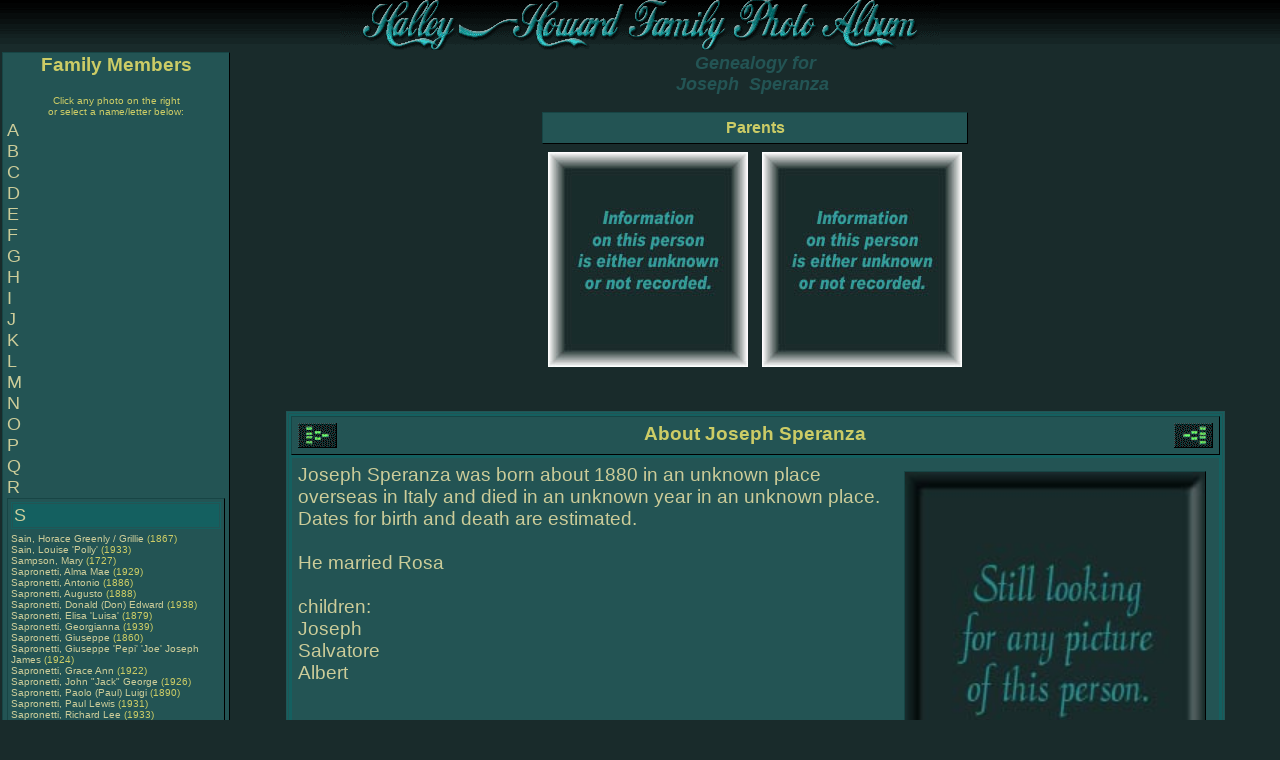

--- FILE ---
content_type: text/html
request_url: https://littletownmart.com/family/Genealogy.asp?3094
body_size: 45164
content:

<!DOCTYPE HTML PUBLIC "-//W3C//DTD HTML 4.01 Transitional//EN">

<html>
<head>
	<title>View Genealogy for 
	Joseph  Speranza (1880-1980)
	</title>
<meta name="keywords" content="genealogy, geneology, genealogy research, history, ancestry, ancestor, grandparents, grandparent, great grand, north florida, alabama, georgia, photos, pictures">

<script src="js/SpryTabbedPanels.js" type="text/javascript"></script>

<meta name="description" content="The Howard/Halley genealogy site contains photos as well as the children, parents and other information on Joseph Speranza.">

	
	<link rel="STYLESHEET" type="text/css" href="Style.css">
	
	<link rel="stylesheet" type="text/css" media="print" href="styleprint.css">
	

<style type="text/css">

.TabbedPanels {
	overflow: hidden;
	margin: 0px;
	padding: 0px;
	clear: none;
	width: 100%; /* IE Hack to force proper layout when preceded by a paragraph. (hasLayout Bug)*/
}
.TabbedPanelsTabGroup {
	margin: 0px;
	padding: 0px;
}
.TabbedPanelsTab {
	position: relative;
	top: 1px;
	float: left;
	padding: 4px 10px;
	margin: 0px 1px 0px 0px;
	font: bold 0.7em sans-serif;
	background-color: #192B2B;
	list-style: none;
	border-left: solid 1px #192B2B;
	border-bottom: solid 1px #1D8A8A;
	border-top: solid 1px black;
	border-right: solid 1px #1D8A8A;
	-moz-user-select: none;
	-khtml-user-select: none;
	cursor: pointer;
}
.TabbedPanelsTabHover {
	background-color: #192B2B;
}
.TabbedPanelsTabSelected {
	background-color: #146060;
	border-bottom: 1px solid #146060;
	border-top: 1px solid #1D8A8A;
}
.TabbedPanelsTab a {
	color: white;
	text-decoration: none;
}
.TabbedPanelsContentGroup {
	clear: both;
	border-left: solid 1px #192B2B;
	border-bottom: solid 1px #192B2B;
	border-top: solid 1px #1D8A8A;
	border-right: solid 1px #1D8A8A;
	background-color: #146060;
}
.TabbedPanelsContent {
	overflow: hidden;
	padding: 4px;
}
.TabbedPanelsContentVisible {
}
.VTabbedPanels {
	overflow: hidden;
	zoom: 1;
}
.VTabbedPanels .TabbedPanelsTabGroup {
	float: left;
	width: 10em;
	height: 20em;
	background-color: #146060;
	position: relative;
	border-top: solid 1px #26B4B4;
	border-right: solid 1px #26B4B4;
	border-left: solid 1px #192B2B;
	border-bottom: solid 1px #192B2B;
}
.VTabbedPanels .TabbedPanelsTab {
	float: none;
	margin: 0px;
	border-top: none;
	border-left: none;
	border-right: none;
}
.VTabbedPanels .TabbedPanelsTabSelected {
	background-color: #146060;
	border-bottom: solid 1px #26B4B4;
}
.VTabbedPanels .TabbedPanelsContentGroup {
	clear: none;
	float: left;
	padding: 0px;
	width: 30em;
	height: 20em;
}


</style>	

</head>
<body>
<div class="MenuArea">
<table width="100%" cellspacing="0" cellpadding="0">
<tr><td background="images/Bannerbkgd.gif" height="50" align="center">
<img src="images/Banner.gif" width="600" height="50" alt="Howard - Halley Family Photo Album" border="0">

</td></tr>

</table>
</div>

<div class="PrintOnly">
Printed from the Halley-Howard Family Photo Album<br />
http://littletownmart.com/family
</div>



<!-- begin side menu with names -->


<table width="100%">
<tr><td class="menu" valign="top">
<div class="MenuArea" width="218">
<div align="center"><h3>Family Members</h3>
<i class="small">Click any photo  on the right<br>or select a name/letter below:</i></div>
<table class="MenuArea"><tr><td>
<b class="menuletter"><a href="genealogy.asp?A">A</a></b><br><b class="menuletter"><a href="genealogy.asp?B">B</a></b><br><b class="menuletter"><a href="genealogy.asp?C">C</a></b><br><b class="menuletter"><a href="genealogy.asp?D">D</a></b><br><b class="menuletter"><a href="genealogy.asp?E">E</a></b><br><b class="menuletter"><a href="genealogy.asp?F">F</a></b><br><b class="menuletter"><a href="genealogy.asp?G">G</a></b><br><b class="menuletter"><a href="genealogy.asp?H">H</a></b><br><b class="menuletter"><a href="genealogy.asp?I">I</a></b><br><b class="menuletter"><a href="genealogy.asp?J">J</a></b><br><b class="menuletter"><a href="genealogy.asp?K">K</a></b><br><b class="menuletter"><a href="genealogy.asp?L">L</a></b><br><b class="menuletter"><a href="genealogy.asp?M">M</a></b><br><b class="menuletter"><a href="genealogy.asp?N">N</a></b><br><b class="menuletter"><a href="genealogy.asp?O">O</a></b><br><b class="menuletter"><a href="genealogy.asp?P">P</a></b><br><b class="menuletter"><a href="genealogy.asp?Q">Q</a></b><br><b class="menuletter"><a href="genealogy.asp?R">R</a></b><br><table class="menuselected" width="218"><tr><td class="light"><b class="menuletter"><a href="genealogy.asp?S">S</a></b><br></td></tr><tr><td align="left" class="small"><a href="Genealogy.asp?1664">Sain, Horace Greenly / Grillie</a> (1867)<br>
<a href="Genealogy.asp?1661">Sain, Louise 'Polly'</a> (1933)<br>
<a href="Genealogy.asp?3579">Sampson, Mary </a> (1727)<br>
<a href="Genealogy.asp?1483">Sapronetti, Alma Mae</a> (1929)<br>
<a href="Genealogy.asp?2380">Sapronetti, Antonio </a> (1886)<br>
<a href="Genealogy.asp?3003">Sapronetti, Augusto </a> (1888)<br>
<a href="Genealogy.asp?1487">Sapronetti, Donald (Don) Edward</a> (1938)<br>
<a href="Genealogy.asp?2784">Sapronetti, Elisa  'Luisa' </a> (1879)<br>
<a href="Genealogy.asp?1486">Sapronetti, Georgianna </a> (1939)<br>
<a href="Genealogy.asp?1352">Sapronetti, Giuseppe </a> (1860)<br>
<a href="Genealogy.asp?1484">Sapronetti, Giuseppe 'Pepi' 'Joe' Joseph James</a> (1924)<br>
<a href="Genealogy.asp?1485">Sapronetti, Grace Ann</a> (1922)<br>
<a href="Genealogy.asp?1482">Sapronetti, John "Jack" George</a> (1926)<br>
<a href="Genealogy.asp?1348">Sapronetti, Paolo (Paul) Luigi</a> (1890)<br>
<a href="Genealogy.asp?1481">Sapronetti, Paul Lewis</a> (1931)<br>
<a href="Genealogy.asp?939">Sapronetti, Richard Lee</a> (1933)<br>
<a href="Genealogy.asp?1501">Sapronetti, Sandra Lee</a> (1941)<br>
<a href="Genealogy.asp?2785">Sapronetti, Teresa </a> (1916)<br>
<a href="Genealogy.asp?2657">Sapronetti, Vittorio </a> (1918)<br>
<a href="Genealogy.asp?2508">Sasser, Clarissa A.</a> (1837)<br>
<a href="Genealogy.asp?2245">Sasser, Julia F.</a> (1876)<br>
<a href="Genealogy.asp?3549">Sasser, Littleton Eugene</a> (1817)<br>
<a href="Genealogy.asp?2189">Sasser, Thomas </a> (1760)<br>
<a href="Genealogy.asp?3550">Sasser Jr., Thomas </a> (1797)<br>
<a href="Genealogy.asp?2149">Sasser, William </a> (1815)<br>
<a href="Genealogy.asp?2242">Sasser, William </a> (1845)<br>
<a href="Genealogy.asp?2517">Saunders, Euphrasia Palmyra</a> (1840)<br>
<a href="Genealogy.asp?2886">Schmelzer, Gertrude </a> (1837)<br>
<a href="Genealogy.asp?3041">Schmoker, Augusta </a> (1854)<br>
<a href="Genealogy.asp?3788">Schramm Jr., William Richard</a> (1943)<br>
<a href="Genealogy.asp?3040">Schultz, Carl Fredrick</a> (1852)<br>
<a href="Genealogy.asp?2441">Schultz, Evelyn Eleannor</a> (1905)<br>
<a href="Genealogy.asp?3044">Schultz, William Fredrick</a> (1873)<br>
<a href="Genealogy.asp?2286">Scoggins, Drewar Harlin</a> (1866)<br>
<a href="Genealogy.asp?2505">Scott, Ellis Jay</a> (1915)<br>
<a href="Genealogy.asp?3362">Scott, Henry Silas</a> (1928)<br>
<a href="Genealogy.asp?1870">Segars, Permelia Elizabeth</a> (1838)<br>
<a href="Genealogy.asp?3852">Segars Jr, Southward Thurman</a> (1809)<br>
<a href="Genealogy.asp?3566">Seifest, Catherine </a> (1861)<br>
<a href="Genealogy.asp?3043">Sell, Anna Marie</a> (1836)<br>
<a href="Genealogy.asp?3304">Sellers, Clarence Crofton</a> (1882)<br>
<a href="Genealogy.asp?1082">Sellers, General Clarence</a> (1941)<br>
<a href="Genealogy.asp?3306">Sellers SR, John Hamilton 'Hamp'</a> (1850)<br>
<a href="Genealogy.asp?2386">Sellers, John Spurgeon</a> (1914)<br>
<a href="Genealogy.asp?3310">Sellers, Samuel Wright</a> (1823)<br>
<a href="Genealogy.asp?2101">Sharon, Jefferson James</a> (1892)<br>
<a href="Genealogy.asp?2871">Sheffield, Nettie Estel</a> (1889)<br>
<a href="Genealogy.asp?2571">Shelton, Mary Nell</a> (1943)<br>
<a href="Genealogy.asp?3371">Shively, Cattarina </a> (1793)<br>
<a href="Genealogy.asp?3373">Shively / Schaublin, Peter </a> (1742)<br>
<a href="Genealogy.asp?3372">Shively / Sheibly, Frederick </a> (1772)<br>
<a href="Genealogy.asp?1566">Shiver, Ashley Roberts</a> (1884)<br>
<a href="Genealogy.asp?2208">Shiver, James Wyatt</a> (1915)<br>
<a href="Genealogy.asp?2212">Shiver, Jessie Mae</a> (1923)<br>
<a href="Genealogy.asp?2207">Shiver, Julian Jackson</a> (1913)<br>
<a href="Genealogy.asp?2209">Shiver, Lee Vera</a> (1917)<br>
<a href="Genealogy.asp?2211">Shiver, Maude Eleanor</a> (1921)<br>
<a href="Genealogy.asp?2214">Shiver, Oliver Wendell</a> (1932)<br>
<a href="Genealogy.asp?2210">Shiver, Susie Inez</a> (1919)<br>
<a href="Genealogy.asp?2213">Shiver, Theron Ashley</a> (1926)<br>
<a href="Genealogy.asp?1309">Shivers, Emma </a> (1850)<br>
<a href="Genealogy.asp?1022">Shoup, Joann Marie</a> (1961)<br>
<a href="Genealogy.asp?1805">Shurrum, Mary Magdalene</a> (1915)<br>
<a href="Genealogy.asp?444">Simpson, David Crocket</a> (1898)<br>
<a href="Genealogy.asp?1116">Simpson, David   "Jackie" Halley</a> (1925)<br>
<a href="Genealogy.asp?1117">Simpson, William 'Bill' Earl</a> (1927)<br>
<a href="Genealogy.asp?1638">Singleton, Albert Gorden</a> (1886)<br>
<a href="Genealogy.asp?1530">Singleton Sr, Odis Leverne</a> (1924)<br>
<a href="Genealogy.asp?1294">Singleton Jr., Odis "Pete" Leverne</a> (1952)<br>
<a href="Genealogy.asp?2975">Smith, Abigail </a> (1632)<br>
<a href="Genealogy.asp?2778">Smith Sr., Alexander Washington</a> (1843)<br>
<a href="Genealogy.asp?2334">Smith Jr., Alexander Washington</a> (1884)<br>
<a href="Genealogy.asp?3494">Smith, Ammie Lee</a> (1920)<br>
<a href="Genealogy.asp?3497">Smith, Annie Maude</a> (1925)<br>
<a href="Genealogy.asp?3495">Smith, Catherine Odell</a> (1923)<br>
<a href="Genealogy.asp?1096">Smith, Clara Elstelle</a> (1894)<br>
<a href="Genealogy.asp?2538">Smith, Jack Donald</a> (1924)<br>
<a href="Genealogy.asp?3496">Smith, Jessie Ruth</a> (1927)<br>
<a href="Genealogy.asp?3493">Smith, Lila Gertrude</a> (1916)<br>
<a href="Genealogy.asp?3492">Smith, Lula Virginia</a> (1913)<br>
<a href="Genealogy.asp?1459">Smith, Martha Ann</a> (1829)<br>
<a href="Genealogy.asp?1267">Smith, Mary </a> (1831)<br>
<a href="Genealogy.asp?2490">Smith, Mary Elmina</a> (1870)<br>
<a href="Genealogy.asp?3864">Smith, Michael Patrick</a> (1950)<br>
<a href="Genealogy.asp?3491">Smith, Phill Washington</a> (1912)<br>
<a href="Genealogy.asp?2972">Smith, Richard </a> (1587)<br>
<a href="Genealogy.asp?2910">Smith, Robert </a> ()<br>
<a href="Genealogy.asp?2332">Smith, Ruby Lee</a> (1919)<br>
<a href="Genealogy.asp?2912">Smith, Sarah </a> (1713)<br>
<a href="Genealogy.asp?3735">Smith, Temple Jane</a> (1889)<br>
<a href="Genealogy.asp?1106">Snell, Cleveland H.</a> (1922)<br>
<a href="Genealogy.asp?1108">Snell, James Earl</a> (1945)<br>
<a href="Genealogy.asp?1109">Snell, Jimmy Dearl</a> (1950)<br>
<a href="Genealogy.asp?1124">Snow, Andrew Berman</a> (1929)<br>
<a href="Genealogy.asp?1123">Snow, Andrew Floyd</a> (1899)<br>
<a href="Genealogy.asp?1717">Snow, Avalou </a> (1932)<br>
<a href="Genealogy.asp?1125">Snow, Hellen Allene</a> (1935)<br>
<a href="Genealogy.asp?1122">Snow, Josephine Arlene</a> (1939)<br>
<a href="Genealogy.asp?3299">Snow, Randall Ray</a> (1951)<br>
<a href="Genealogy.asp?1745">Spears, Charlie Dozier</a> (1911)<br>
<a href="Genealogy.asp?2111">Spears, Elizabeth </a> (1834)<br>
<a href="Genealogy.asp?2112">Spears, John </a> (1810)<br>
<a href="Genealogy.asp?3515">Spears, Joseph Edward</a> (1908)<br>
<a href="Genealogy.asp?3077">Spears, Rachael Ann</a> (1853)<br>
<a href="Genealogy.asp?2328">Spears, William Jesse</a> (1838)<br>
<a href="Genealogy.asp?1746">Spears II, William Jesse</a> (1862)<br>
<a href="Genealogy.asp?2663">Spenny, Richard Baldwin</a> (1932)<br>
<a href="Genealogy.asp?3505">Speranza, Charles Fred</a> (1934)<br>
<a href="Genealogy.asp?3506">Speranza, Joesph Corrado</a> (1932)<br>
<a href="Genealogy.asp?3094">Speranza, Joseph </a> (1880)<br>
<a href="Genealogy.asp?3091">Speranza, Joseph Thomas   Agrippino</a> (1911)<br>
<a href="Genealogy.asp?344">Speranza, RoseMarie </a> (1936)<br>
<a href="Genealogy.asp?2521">Spivey, Fosteen Estelle</a> (1912)<br>
<a href="Genealogy.asp?2962">Squier, Margery </a> (1504)<br>
<a href="Genealogy.asp?3127">Stafford, Lydia Susannah</a> (1806)<br>
<a href="Genealogy.asp?1112">Stafford, Teresa Lynn</a> (1967)<br>
<a href="Genealogy.asp?3811">Stanfill, Regina Isabelle</a> (1884)<br>
<a href="Genealogy.asp?2194">Stanley, George William</a> (1848)<br>
<a href="Genealogy.asp?2195">Stanley, Mary Alice</a> (1874)<br>
<a href="Genealogy.asp?3827">Steelman, Elinor </a> (1707)<br>
<a href="Genealogy.asp?3767">Stephens, Asa </a> (1755)<br>
<a href="Genealogy.asp?3148">Stephens, Asa </a> (1813)<br>
<a href="Genealogy.asp?2779">Stephens, David </a> (1790)<br>
<a href="Genealogy.asp?3147">Stephens Jr., David </a> (1832)<br>
<a href="Genealogy.asp?2241">Stephens, Florida Anne</a> (1891)<br>
<a href="Genealogy.asp?3138">Stephens, Luraney </a> (1814)<br>
<a href="Genealogy.asp?1941">Stephens, Marilda 'Arilda' </a> (1816)<br>
<a href="Genealogy.asp?3149">Stephens, Queen Ann </a> (1821)<br>
<a href="Genealogy.asp?492">Stewart, Cynthia </a> (1870)<br>
<a href="Genealogy.asp?1144">Stewart, Verna Allinee</a> (1924)<br>
<a href="Genealogy.asp?2968">Stone, Agnes </a> (1556)<br>
<a href="Genealogy.asp?2387">Stone, David Cruger</a> (1795)<br>
<a href="Genealogy.asp?2400">Stone, Elizabeth 'Eliza' Prudence</a> (1835)<br>
<a href="Genealogy.asp?2414">Stone, Henry Dassex</a> (1765)<br>
<a href="Genealogy.asp?2417">Stone, Isaac Hugh</a> (1809)<br>
<a href="Genealogy.asp?3159">Stone, Isacc H.</a> (1845)<br>
<a href="Genealogy.asp?2388">Stone, James Bennett</a> (1823)<br>
<a href="Genealogy.asp?2966">Stone, John </a> (1528)<br>
<a href="Genealogy.asp?2361">Stone, Joseph Seaborn</a> (1839)<br>
<a href="Genealogy.asp?3017">Stone, Josephine Ellen</a> (1856)<br>
<a href="Genealogy.asp?2422">Stone, Lucinda </a> (1860)<br>
<a href="Genealogy.asp?187">Stone, Maggie </a> (1880)<br>
<a href="Genealogy.asp?3644">Stone, Silas Levi</a> (1874)<br>
<a href="Genealogy.asp?2418">Stone, Terrell Higdon</a> (1868)<br>
<a href="Genealogy.asp?874">Streetman, Dewey Edward</a> (1921)<br>
<a href="Genealogy.asp?436">Streetman, Edith Emmaline</a> (1899)<br>
<a href="Genealogy.asp?1440">Streetman, Edmund Sinclair</a> (1869)<br>
<a href="Genealogy.asp?3539">Streetman, John Aubrey</a> (1885)<br>
<a href="Genealogy.asp?3542">Streetman, Lemuel Martin</a> (1844)<br>
<a href="Genealogy.asp?3537">Streetman, Mary Emma</a> (1857)<br>
<a href="Genealogy.asp?3541">Streetman, Sinclair </a> (1817)<br>
<a href="Genealogy.asp?3540">Streetman, William Tapley</a> (1841)<br>
<a href="Genealogy.asp?931">Strickland, Blanche Adel</a> (1916)<br>
<a href="Genealogy.asp?3797">Strickland, Henry Kinion</a> (1862)<br>
<a href="Genealogy.asp?59">Strickland, Josephine 'Josie' </a> (1860)<br>
<a href="Genealogy.asp?3851">Strickland, Thomas Abiel</a> (1765)<br>
<a href="Genealogy.asp?3720">Strickland, Wiley </a> (1792)<br>
<a href="Genealogy.asp?1869">Strickland, Wylie J.</a> (1820)<br>
<a href="Genealogy.asp?504">Stringfellow, Mary Taylor</a> (1675)<br>
<a href="Genealogy.asp?1980">Stringfellow, Richard </a> (1655)<br>
<a href="Genealogy.asp?3235">Studstill, Eustace </a> (1836)<br>
<a href="Genealogy.asp?2709">Sullivan, Charles Ananaias</a> (1902)<br>
<a href="Genealogy.asp?2708">Sullivan, Mary Alean</a> (1925)<br>
<a href="Genealogy.asp?840">Sullivan, William Clinton</a> (1926)<br>
<a href="Genealogy.asp?859">Summers, Caleb L.</a> (1993)<br>
<a href="Genealogy.asp?857">Summers, Justin Keith</a> (1987)<br>
<a href="Genealogy.asp?2493">Sumner, Ruby Ethel</a> (1914)<br>
<a href="Genealogy.asp?818">Sutton, Gatsey Ann</a> (1821)<br>
<a href="Genealogy.asp?2366">Sutton, Jacob </a> (1755)<br>
<a href="Genealogy.asp?3253">Sutton, James Wiley</a> (1789)<br>
<a href="Genealogy.asp?3611">Sutton, Moses </a> (1776)<br>
<a href="Genealogy.asp?2191">Sutton, Shadrick 'Shade' </a> (1805)<br>
<a href="Genealogy.asp?2367">Sutton, Solomon </a> (1724)<br>
<a href="Genealogy.asp?3842">Sutton, Theophilus </a> (1764)<br>
<a href="Genealogy.asp?2665">Svoboda, Gloria Mae</a> (1931)<br>
<a href="Genealogy.asp?2025">Swearingen, Sophia </a> (1796)<br>
<a href="Genealogy.asp?1983">Sweeney Sr., John Grant</a> (1930)<br>
<a href="Genealogy.asp?3005">Swindel, George Lester</a> (1907)<br>
<a href="Genealogy.asp?3006">Swindel, Lillian Marie</a> (1932)<br>
<a href="Genealogy.asp?3009">Swindle, Estella F.</a> (1892)<br>
<a href="Genealogy.asp?3012">Swindle, Francis Lowell</a> (1906)<br>
<a href="Genealogy.asp?3011">Swindle, Harvey W.</a> (1897)<br>
<a href="Genealogy.asp?3010">Swindle, John L.</a> (1894)<br>
<a href="Genealogy.asp?3007">Swindle, John Warren</a> (1866)<br>
</td></tr></table><b class="menuletter"><a href="genealogy.asp?T">T</a></b><br><b class="menuletter"><a href="genealogy.asp?U">U</a></b><br><b class="menuletter"><a href="genealogy.asp?V">V</a></b><br><b class="menuletter"><a href="genealogy.asp?W">W</a></b><br><b class="menuletter"><a href="genealogy.asp?X">X</a></b><br><b class="menuletter"><a href="genealogy.asp?Y">Y</a></b><br><b class="menuletter"><a href="genealogy.asp?Z">Z</a></b><br>	
</td></tr>
</table>
</div>
</td><td valign="top">


<div align="center"><h2>Genealogy for<br> 
Joseph&nbsp;&nbsp;Speranza&nbsp;	
</h2>


<table cellpadding="6" border="0">
<tr><td>&nbsp;</td><th colspan="2" align="center">Parents</th><td>&nbsp;</td></tr>
<tr>
<td align="center" valign="top">
&nbsp;</td><td><img src="photos/unknown.jpg" border="0"><br></td><td align="center" valign="top"><img src="photos/unknown.jpg" border="0"><br></td><td>&nbsp;</td></tr></table>
<br><br><table cellpadding="6" width="90%" class="light" border="0"><tr><th colspan="2"><div style="float: left"><a href="genealogyDescend.asp?3094"><img src="images/chartDescend.gif" alt="View Descendant Chart" border="0"></a></div>About Joseph  Speranza<div style="float:right"><a href="genealogyChart.asp?3094"><img src="images/chart.gif" alt="View Pedigree Chart" border="0"></a></div></th></tr>
<tr><td class="data" valign="top" colspan="2"><table width="310" align="right" cellpadding="5"><tr><td align="center" class="portraitPhoto"><a href="searchphotos.asp?p3094"><img src="photos/blank.jpg" border="0" width="300"></a><br>Joseph  Speranza<br>1880 - 1980<br></td></tr></table>Joseph  Speranza was born  about 1880 in an unknown place overseas in Italy and died  in an unknown year in an unknown place.  Dates for birth and death are estimated.<br><br> He married Rosa <br><br> children: <br> Joseph <br> Salvatore <br> Albert</td></tr><tr><td colspan=2 class="data"><img src="images/records.gif" alt="Records" width="168" height="30" border="0"><br><table cellspacing="3" cellpadding="2" width="100%">
<tr valign="top"><td class="records2" rowspan=2 valign="top"><img src="images/bullet2.gif" width="22" height="22" border="0"></td><td class="records" valign="top">Newspaper</td><td class="records">1/1/1921&nbsp;</td><td class="records">Boston MA &nbsp;</td><td class="records" align="right">41&nbsp;yrs&nbsp;old&nbsp;</td></tr><tr><td class="records2" colspan=4>Name: 	Joseph Speranza,
Residence Year: 	1921,
Street Address: 	365 North,
Residence Place: 	Boston, Massachusetts,
Occupation: 	Shoeworker bds, 
Publication Title: 	Boston, Massachusetts, City Directory, 1921&nbsp;</td></tr>
<tr valign="top"><td class="records2" rowspan=2 valign="top"><img src="images/bullet2.gif" width="22" height="22" border="0"></td><td class="records" valign="top">Census</td><td class="records">1/1/1925&nbsp;</td><td class="records">New York NY &nbsp;</td><td class="records" align="right">45&nbsp;yrs&nbsp;old&nbsp;</td></tr><tr><td class="records2" colspan=4><div class="clickhere"><a href="docs/1925_NY_speranza.pdf">Click here to see a copy of the original document.</a></div>#1499 -Joseph Speranza 	(age 42),
Joseph Speranza 	(12),
Rosa Speranza 	(30),
Peter Speranza 	(7),
George Speranza 	(4). All were born in the US, expect Joseph born in Italy. Joseph occupation is making doll heads. They live on Lexington Ave.&nbsp;</td></tr>
</table><br></td></tr><tr><td class="data" colspan="2">
<img src="images/history.gif" alt="Live and Times" width="171" height="30" border="0"><br>



<div id="TabbedPanels1" class="TabbedPanels">
  <ul class="TabbedPanelsTabGroup">
      <li class="TabbedPanelsTab">About</li>
<li class="TabbedPanelsTab">Discoveries</li><li class="TabbedPanelsTab">News Headlines</li><li class="TabbedPanelsTab">U.S. Events</li><li class="TabbedPanelsTab">World Events</li>

  </ul>
  <div class="TabbedPanelsContentGroup">
     <div class="TabbedPanelsContent, small" style="padding: 10px">
Click on any of the News, Events, or Discoveries buttons above to see historical things that happened during 
Joseph&nbsp;Speranza's life.  These are only some of the major events that affected the life and times of 
 
Joseph,  his   family, and friends. For example, Joseph is 29 years old when The National Association for Advancement of Colored People is formed (NAACP)</div>
<div class="TabbedPanelsContent">
<table class="small" cellpadding="4" WIDTH="100%">
<tr><th align="center" width="5%">Age</th><th align="center" width="10%">Date</th><th align="center">Event</th></tr>
<tr><td align="center" valign="top" class="data">9</td>
<td align="center" valign="top" class="data">1889</td>
<td class="data">The first calculating machine is invented and uses punch cards</td>
</tr>
<tr><td align="center" valign="top" class="data">15</td>
<td align="center" valign="top" class="data">1895</td>
<td class="data">Wireless telegraph and the "antenna" are invented but it covers a very short distance.</td>
</tr>
<tr><td align="center" valign="top" class="data">17</td>
<td align="center" valign="top" class="data">1897</td>
<td class="data">First ship to shore message is sent using an improved form of wireless telegraph</td>
</tr>
<tr><td align="center" valign="top" class="data">20</td>
<td align="center" valign="top" class="data">1900</td>
<td class="data">The cause of yellow fever is discovered.  It is proven that the fever is spread by mosquitoes.  This rallies an effort to provide better mosquito control.</td>
</tr>
<tr><td align="center" valign="top" class="data">20</td>
<td align="center" valign="top" class="data">1900</td>
<td class="data">Freud publishes his book "The Interpretation of Dreams"</td>
</tr>
<tr><td align="center" valign="top" class="data">21</td>
<td align="center" valign="top" class="data">1901</td>
<td class="data">First transatlantic wireless telegraph is sent.</td>
</tr>
<tr><td align="center" valign="top" class="data">22</td>
<td align="center" valign="top" class="data">1902</td>
<td class="data">The first Tyrannosaurus Rex fossil is discovered.</td>
</tr>
<tr><td align="center" valign="top" class="data">23</td>
<td align="center" valign="top" class="data">1903</td>
<td class="data">Wright Brothers complete the first successful flight with an airplane at Kitty Hawk</td>
</tr>
<tr><td align="center" valign="top" class="data">24</td>
<td align="center" valign="top" class="data">1904</td>
<td class="data">The first vacuum tube diode is invented by Fleming</td>
</tr>
<tr><td align="center" valign="top" class="data">26</td>
<td align="center" valign="top" class="data">1906</td>
<td class="data">Kellogg sells the first box of Corn Flakes</td>
</tr>
<tr><td align="center" valign="top" class="data">26</td>
<td align="center" valign="top" class="data">1906</td>
<td class="data">The triode vacuum tube is invented</td>
</tr>
<tr><td align="center" valign="top" class="data">26</td>
<td align="center" valign="top" class="data">1906</td>
<td class="data">Electrons are discovered by Thomson</td>
</tr>
<tr><td align="center" valign="top" class="data">32</td>
<td align="center" valign="top" class="data">1912</td>
<td class="data">The unsinkable Titanic sinks on its first trip to New York drowning 1,513 people.</td>
</tr>
<tr><td align="center" valign="top" class="data">33</td>
<td align="center" valign="top" class="data">1913</td>
<td class="data">Ford builds the first assembly line into his automobile production plant</td>
</tr>
<tr><td align="center" valign="top" class="data">34</td>
<td align="center" valign="top" class="data">1914</td>
<td class="data">The first traffic lights (which is only red or green) are put up in America; Construction of the Panama Canal is completed</td>
</tr>
<tr><td align="center" valign="top" class="data">43</td>
<td align="center" valign="top" class="data">1923</td>
<td class="data">Diphtheria vaccine is developed; Insulin is produced to treat diabetes</td>
</tr>
<tr><td align="center" valign="top" class="data">43</td>
<td align="center" valign="top" class="data">1923</td>
<td class="data">Freud publishes "The Ego and the Id"</td>
</tr>
<tr><td align="center" valign="top" class="data">44</td>
<td align="center" valign="top" class="data">1924</td>
<td class="data">Insecticides are used for the first time on crops</td>
</tr>
<tr><td align="center" valign="top" class="data">46</td>
<td align="center" valign="top" class="data">1926</td>
<td class="data">Goddard launched the first liquid-fueled rocket</td>
</tr>
<tr><td align="center" valign="top" class="data">47</td>
<td align="center" valign="top" class="data">1927</td>
<td class="data">The first television transmission was announced in England</td>
</tr>
<tr><td align="center" valign="top" class="data">48</td>
<td align="center" valign="top" class="data">1928</td>
<td class="data">Big bang theory was introduced</td>
</tr>
<tr><td align="center" valign="top" class="data">56</td>
<td align="center" valign="top" class="data">1936</td>
<td class="data">The first regular television broadcast happens in England</td>
</tr>
<tr><td align="center" valign="top" class="data">58</td>
<td align="center" valign="top" class="data">1938</td>
<td class="data">Hahn, Strassmann, Meitner and Frisch discover nuclear fission</td>
</tr>
<tr><td align="center" valign="top" class="data">66</td>
<td align="center" valign="top" class="data">1946</td>
<td class="data">The university of Pennsylvania develops the ENIAC computer, containing 18,000 vacuum tubes</td>
</tr>
<tr><td align="center" valign="top" class="data">67</td>
<td align="center" valign="top" class="data">1947</td>
<td class="data">Researches at Bell Labs invent the first transistor</td>
</tr>
<tr><td align="center" valign="top" class="data">71</td>
<td align="center" valign="top" class="data">1951</td>
<td class="data">The first color television is introduced in the U.S.</td>
</tr>
<tr><td align="center" valign="top" class="data">72</td>
<td align="center" valign="top" class="data">1952</td>
<td class="data">The first sex-change surgery was performed to change George Jorgensen into Christine Jorgensen.</td>
</tr>
<tr><td align="center" valign="top" class="data">77</td>
<td align="center" valign="top" class="data">1957</td>
<td class="data">Sputnik is launched by the Soviets and becomes the first artificial satellite to orbit the earth.  It marks the beginning of the great "space race" between the Soviet Union and the U.S.</td>
</tr>
<tr><td align="center" valign="top" class="data">80</td>
<td align="center" valign="top" class="data">1960</td>
<td class="data">The ruby laser was created by Maiman</td>
</tr>
<tr><td align="center" valign="top" class="data">82</td>
<td align="center" valign="top" class="data">1962</td>
<td class="data">U.S. astronaut, John Glenn, orbits the earth</td>
</tr>
<tr><td align="center" valign="top" class="data">85</td>
<td align="center" valign="top" class="data">1965</td>
<td class="data">The first "space walk" was completed by the Soviet Union</td>
</tr>
<tr><td align="center" valign="top" class="data">91</td>
<td align="center" valign="top" class="data">1971</td>
<td class="data">The first unmanned spacecraft hit Mars and was launched by the Soviet Union</td>
</tr>
<tr><td align="center" valign="top" class="data">94</td>
<td align="center" valign="top" class="data">1974</td>
<td class="data">Discovery of "Lucy" in Africa, an almost complete hominid skeleton over 3 million years old, only 3 and a half feet tall but having adult teeth, a small brain, walked upright</td>
</tr>
<tr><td align="center" valign="top" class="data">95</td>
<td align="center" valign="top" class="data">1975</td>
<td class="data">Invention of the CAT scanner (computerized axial tomography)</td>
</tr>
<tr><td align="center" valign="top" class="data">99</td>
<td align="center" valign="top" class="data">1979</td>
<td class="data">First "test tube baby" from artificial insemination</td>
</tr>
</table></div>
<div class="TabbedPanelsContent">
<table class="small" cellpadding="4" WIDTH="100%">
<tr><th align="center" width="5%">Age</th><th align="center" width="10%">Date</th><th align="center">Event</th></tr>
<tr><td align="center" valign="top" class="data">2</td>
<td align="center" valign="top" class="data">1882</td>
<td class="data">NEWS HEADLINES:  Edison creates the first large power station in New York City, making it the first place in America to have electricity.</td>
</tr>
<tr><td align="center" valign="top" class="data">5</td>
<td align="center" valign="top" class="data">1885</td>
<td class="data">NEWS HEADLINES: Eastman invents the box camera.  For the first time photography becomes affordable for the average citizen.</td>
</tr>
<tr><td align="center" valign="top" class="data">28</td>
<td align="center" valign="top" class="data">1908</td>
<td class="data">NEWS HEADLINES:  Henry Ford produces the first Model T automobile</td>
</tr>
<tr><td align="center" valign="top" class="data">32</td>
<td align="center" valign="top" class="data">1912</td>
<td class="data">White residents of Forsyth County, GA, drive the black population out.</td>
</tr>
<tr><td align="center" valign="top" class="data">33</td>
<td align="center" valign="top" class="data">1913</td>
<td class="data">NEWS HEADLINES: Edison invents motion pictures</td>
</tr>
<tr><td align="center" valign="top" class="data">37</td>
<td align="center" valign="top" class="data">1917</td>
<td class="data">NEWS HEADLINES: In June, the United States enters <b>World War I</b> on the side of the allies.  The Russian Revolution ends the reign of the czars and thrusts Russia into communism.</td>
</tr>
<tr><td align="center" valign="top" class="data">39</td>
<td align="center" valign="top" class="data">1919</td>
<td class="data">NEWS HEADLINES:  <b>World War I ends</b> with the signing of  The Versailles Treaty.</td>
</tr>
<tr><td align="center" valign="top" class="data">58</td>
<td align="center" valign="top" class="data">1938</td>
<td class="data">NEWS HEADLINES: Orson Wells' radio production of H.G. Well's <i>War of the Worlds</i> causes a national panic.</td>
</tr>
<tr><td align="center" valign="top" class="data">59</td>
<td align="center" valign="top" class="data">1939</td>
<td class="data">NEWS HEADLINES: The first regular television broadcast happens in the United States</td>
</tr>
<tr><td align="center" valign="top" class="data">61</td>
<td align="center" valign="top" class="data">1941</td>
<td class="data">NEWS HEADLINES: December 7, 1941 -- Japan launches a surprise attack on Pearl Harbor and the US officially declares war on Japan the following day.  <b>World War II</b> begins for American soldiers.</td>
</tr>
<tr><td align="center" valign="top" class="data">70</td>
<td align="center" valign="top" class="data">1950</td>
<td class="data">NEWS HEADLINES: On June 25, the <b>Korean War</b> begins and the United Nations officially declaring war on North Korea two days later.</td>
</tr>
<tr><td align="center" valign="top" class="data">75</td>
<td align="center" valign="top" class="data">1955</td>
<td class="data">NEWS HEADLINES:  Rosa Parks refuses to give her seat to a white man on a bus in Montgomery, AL.</td>
</tr>
<tr><td align="center" valign="top" class="data">80</td>
<td align="center" valign="top" class="data">1960</td>
<td class="data">NEWS HEADLINES: The first birth control pill was approved and made available to the public</td>
</tr>
<tr><td align="center" valign="top" class="data">83</td>
<td align="center" valign="top" class="data">1963</td>
<td class="data">NEWS HEADLINES:  On November 22, President John F. Kennedy is assassinated in Dallas, Texas by Lee Harvey Oswald.</td>
</tr>
<tr><td align="center" valign="top" class="data">89</td>
<td align="center" valign="top" class="data">1969</td>
<td class="data">NEWS HEADLINES:  In July, the U.S. becomes the first nation to land astronauts on the moon.  Neil Armstrong becomes the first man to step on the lunar surface.</td>
</tr>
<tr><td align="center" valign="top" class="data">90</td>
<td align="center" valign="top" class="data">1970</td>
<td class="data">NEWS HEADLINES: U.S. forces invade Cambodia and the <b>Vietnam War</b> continues to escalate.  Janis Joplin and Jimi Hendrix die of drug overdoses.  Four Kent State University students are killed during a Vietnam War protest.</td>
</tr>
<tr><td align="center" valign="top" class="data">97</td>
<td align="center" valign="top" class="data">1977</td>
<td class="data">NEWS HEADLINES: Star Wars is released and becomes the biggest ticket selling movie of all time.</td>
</tr>
</table></div>
<div class="TabbedPanelsContent">
<table class="small" cellpadding="4" WIDTH="100%">
<tr><th align="center" width="5%">Age</th><th align="center" width="10%">Date</th><th align="center">Event</th></tr>
<tr><td align="center" valign="top" class="data">29</td>
<td align="center" valign="top" class="data">1909</td>
<td class="data">The National Association for Advancement of Colored People is formed (NAACP)</td>
</tr>
<tr><td align="center" valign="top" class="data">30</td>
<td align="center" valign="top" class="data">1910</td>
<td class="data">Boy Scout and Girl Scout Organizations are introduced in America and the concept of a "week end" meaning time off from regular work begins to take root.  The British Empire covers 1/5th of the world land area.</td>
</tr>
<tr><td align="center" valign="top" class="data">47</td>
<td align="center" valign="top" class="data">1927</td>
<td class="data">Charles Lindbergh becomes the first man to fly solo across the Atlantic Ocean and Babe Ruth hits 60 home runs.</td>
</tr>
<tr><td align="center" valign="top" class="data">49</td>
<td align="center" valign="top" class="data">1929</td>
<td class="data">Widespread prosperity of the 1920s ends abruptly with the stock market crash in October</td>
</tr>
<tr><td align="center" valign="top" class="data">50</td>
<td align="center" valign="top" class="data">1930</td>
<td class="data">Drought in the Great Plains area begins, creating hardship for farm families in 19 states.</td>
</tr>
<tr><td align="center" valign="top" class="data">52</td>
<td align="center" valign="top" class="data">1932</td>
<td class="data">Amelia Earhart becomes the first woman to fly solo across the Atlantic Ocean.  The infant son of Charles Lindbergh is kidnapped and murdered.</td>
</tr>
<tr><td align="center" valign="top" class="data">53</td>
<td align="center" valign="top" class="data">1933</td>
<td class="data">Franklin D. Roosevelt is elected president under his "New Deal" campaign.  Frances Perkins becomes the first woman to hold a cabinet post when FDR appoints her secretary of labor.  On December 5, the 21st Amendment is added to the Constitution, repealing Prohibition.  Drinks for everyone!</td>
</tr>
<tr><td align="center" valign="top" class="data">54</td>
<td align="center" valign="top" class="data">1934</td>
<td class="data">Farm families must leave the dust bowl-stricken Great Plains areas.  The dust bowl includes areas in  Kansas, Oklahoma, Texas, New Mexico, Nevada and Arkansas.  Radio picks up the "Okie" songs. In all, 400,000 people leave the Great Plains.</td>
</tr>
<tr><td align="center" valign="top" class="data">54</td>
<td align="center" valign="top" class="data">1934</td>
<td class="data">Congress passes the Indian Reorganization Act which allows remaining Indian tribes to reorganize.</td>
</tr>
<tr><td align="center" valign="top" class="data">55</td>
<td align="center" valign="top" class="data">1935</td>
<td class="data">Congress passes the Social Security Act, giving elder Americans Social Security money for the first time.</td>
</tr>
<tr><td align="center" valign="top" class="data">59</td>
<td align="center" valign="top" class="data">1939</td>
<td class="data">Hollywood releases <i>The Wizard of Oz</i>, one of the first films to be made in color.</td>
</tr>
<tr><td align="center" valign="top" class="data">63</td>
<td align="center" valign="top" class="data">1943</td>
<td class="data">Japanese Americans are relocated to internment camps; Almost 400,000 coal miners go on strike; Race riots break out in Los Angeles and Detroit.</td>
</tr>
<tr><td align="center" valign="top" class="data">64</td>
<td align="center" valign="top" class="data">1944</td>
<td class="data">On June 6, Allied forces invade Normandy (referred to as "D-Day")</td>
</tr>
<tr><td align="center" valign="top" class="data">65</td>
<td align="center" valign="top" class="data">1945</td>
<td class="data">President Roosevelt dies; The United Nations is established; the first atomic bomb is dropped on Hiroshima.</td>
</tr>
<tr><td align="center" valign="top" class="data">74</td>
<td align="center" valign="top" class="data">1954</td>
<td class="data">The nationally televised McCarthy hearings lead to Senator Joseph McCarthy's downfall; Segregation by race in schools is declared unconstitutional by the Supreme Court; Congress adds the words "under God" to the Pledge of Allegiance and requires "In God We Trust" to appear on all American currency.</td>
</tr>
<tr><td align="center" valign="top" class="data">82</td>
<td align="center" valign="top" class="data">1962</td>
<td class="data">The Cuban missile crisis escalates and Americans prepare for a Nuclear War with Fidel Castro in Cuba.</td>
</tr>
<tr><td align="center" valign="top" class="data">86</td>
<td align="center" valign="top" class="data">1966</td>
<td class="data">The Black Panther party is founded.</td>
</tr>
<tr><td align="center" valign="top" class="data">87</td>
<td align="center" valign="top" class="data">1967</td>
<td class="data">Martin Luther King leads an anti Vietnam protest in New York; The American Indian Movement is founded; Robert Kennedy and Martin Luther King are assassinated; Three Apollo astronauts are killed in a fire on the launch pad.</td>
</tr>
<tr><td align="center" valign="top" class="data">91</td>
<td align="center" valign="top" class="data">1971</td>
<td class="data">Charles Manson is found guilt of murder.</td>
</tr>
<tr><td align="center" valign="top" class="data">92</td>
<td align="center" valign="top" class="data">1972</td>
<td class="data">Break-in at the Democratic headquarters sets of the Watergate Scandal.</td>
</tr>
<tr><td align="center" valign="top" class="data">93</td>
<td align="center" valign="top" class="data">1973</td>
<td class="data">The Vietnam War peace pacts were signed in Paris and the last of the American forces finally leave Vietnam.</td>
</tr>
<tr><td align="center" valign="top" class="data">97</td>
<td align="center" valign="top" class="data">1977</td>
<td class="data">Jimmy Carter, a Democrat from GA, is elected president.</td>
</tr>
</table></div>
<div class="TabbedPanelsContent">
<table class="small" cellpadding="4" WIDTH="100%">
<tr><th align="center" width="5%">Age</th><th align="center" width="10%">Date</th><th align="center">Event</th></tr>
<tr><td align="center" valign="top" class="data">29</td>
<td align="center" valign="top" class="data">1909</td>
<td class="data">The "Piltdown Man" hoax -- a fake archeological discovery announced by dishonest scientists who wanted to "prove" that human beings had evolved in Europe</td>
</tr>
<tr><td align="center" valign="top" class="data">34</td>
<td align="center" valign="top" class="data">1914</td>
<td class="data"><b>World War I</b> - Following the crisis touched off by the assassination of Archduke Ferdinand of Austria in Sarajevo, Germany declared war on Russia and additional countries joined the war within several days.</td>
</tr>
<tr><td align="center" valign="top" class="data">37</td>
<td align="center" valign="top" class="data">1917</td>
<td class="data">Germany uses airplanes to drop bombs  in the early stages of World War I -- the first major military use of airplanes.</td>
</tr>
<tr><td align="center" valign="top" class="data">39</td>
<td align="center" valign="top" class="data">1919</td>
<td class="data">The Versailles Treaty marks the official end of <b>World War I</b>.</td>
</tr>
<tr><td align="center" valign="top" class="data">40</td>
<td align="center" valign="top" class="data">1920</td>
<td class="data">Adolph Hitler begins to organize the Nazi party in Germany; The Ku Klux Klan launches a recruitment campaign using mass marketing techniques to gain 85,000 new recruits; the first commercial broadcast is made.</td>
</tr>
<tr><td align="center" valign="top" class="data">58</td>
<td align="center" valign="top" class="data">1938</td>
<td class="data">Hitler annexes Anschluss into Germany.  At the Munich Conference, Germany is given a portion of Czechoslovakia.</td>
</tr>
<tr><td align="center" valign="top" class="data">59</td>
<td align="center" valign="top" class="data">1939</td>
<td class="data">Hitler takes over all of Czechoslovakia.  On Sept. 1st, Germany invades Poland.  On Sept. 3rd, Great Britain and France declare war on Germany.  <b>World War II has begun</b>.</td>
</tr>
<tr><td align="center" valign="top" class="data">65</td>
<td align="center" valign="top" class="data">1945</td>
<td class="data"><b>World War II ends</b> with a Japanese delegation signing instrument of surrender aboard battleship Missouri in Tokyo Bay.</td>
</tr>
</TABLE>
</div></div>
</div></td></tr><tr><td colspan="2" align="right"></td></tr></table>
<br><br><table cellspacing="6" width="90%"><tr><th colspan="3">The Children of Joseph  Speranza<br></th></tr>

<tr><td align="center" valign="top" rowspan="2"><a href="Genealogy.asp?3091"><img src="photos/sparanza.joel.jpg" border="0" height="215"></a><br><i>69 years old</i><br></td><td class="light">
<table height="100%" border="0" cellpadding="18"><tr><td><a href="Genealogy.asp?3091"><b>Joseph Thomas   Agrippino Speranza</b></a><br>Born  in Mineo,  Italy on September 30, 1911 and died  in Pompano Beach, Florida  on July 6, 2002. He was 90 years old.<br><br>Children: <br> Joesph C. (6/3/1932-2003)<br> Charles<br> Rosemarie <br> Jeannie L....<br></td></tr>
</table>
</td><td>
<a href="Genealogy.asp?3091"><img src="images/Arrow-Button.gif" alt="Click for more information about Joseph Speranza." width="59" height="180" border="0"></a></td></tr>
<tr><td valign="top"><a href="Genealogy.asp?3091"><img src="images/nav-Genealogy.gif" width="127" height="30" alt="More information on this person" border="0"></a><a href="searchphotos.asp?p3091"><img src="images/nav-photos.gif" width="157" height="30" alt="View more photos for this person" border="0"></a><br><br></td></tr>
</table>
	
</div>
</td></tr>
</table>

<div class="MenuArea">
<br>
<div class="footer" align="center">
<hr width="60%">
 <a href="Genealogy.asp?A">A</a> |
 <a href="Genealogy.asp?B">B</a> |
 <a href="Genealogy.asp?C">C</a> |
 <a href="Genealogy.asp?D">D</a> |
 <a href="Genealogy.asp?E">E</a> |
 <a href="Genealogy.asp?F">F</a> |
 <a href="Genealogy.asp?G">G</a> |
 <a href="Genealogy.asp?H">H</a> |
 <a href="Genealogy.asp?I">I</a> |
 <a href="Genealogy.asp?J">J</a> |
 <a href="Genealogy.asp?K">K</a> |
 <a href="Genealogy.asp?L">L</a> |
 <a href="Genealogy.asp?M">M</a> |
 <a href="Genealogy.asp?N">N</a> |
 <a href="Genealogy.asp?O">O</a> |
 <a href="Genealogy.asp?P">P</a> |
 <a href="Genealogy.asp?Q">Q</a> |
 <a href="Genealogy.asp?R">R</a> |
 <a href="Genealogy.asp?S">S</a> |
 <a href="Genealogy.asp?T">T</a> |
 <a href="Genealogy.asp?U">U</a> |
 <a href="Genealogy.asp?V">V</a> |
 <a href="Genealogy.asp?W">W</a> |
 <a href="Genealogy.asp?X">X</a> |
 <a href="Genealogy.asp?Y">Y</a> |
 <a href="Genealogy.asp?Y">Z</a> <br />
<hr width="60%"><br>
<div class="footer" align="center">

<a href="index.htm">Home</a>&nbsp;&nbsp; | 

&nbsp;&nbsp;<a href="login.asp">Log In</a>&nbsp;&nbsp;|&nbsp;&nbsp;<a href="Genealogy.asp?A">Genealogy</a>&nbsp;&nbsp;

<p>&nbsp;</p>
</div>
</div>

<script type="text/javascript">
var TabbedPanels1 = new Spry.Widget.TabbedPanels("TabbedPanels1");
</script>
</body>
</html>



--- FILE ---
content_type: text/css
request_url: https://littletownmart.com/family/Style.css
body_size: 5350
content:
BODY {
	font-family: arial, geneva, helvetica, verdana, sans-serif;
	font-weight: normal;
	font-style: normal;
	font-variant: normal;
	background-color : #192B2B;
	margin-top : 0px;
	margin-left : 0px;
	margin-right : 0px;
	color: #55D3D3;
	SCROLLBAR-FACE-COLOR: #336666;
	SCROLLBAR-HIGHLIGHT-COLOR: #339999;
	SCROLLBAR-SHADOW-COLOR: #000000;
	SCROLLBAR-3DLIGHT-COLOR: #146060;
	SCROLLBAR-ARROW-COLOR: #3A9F9F;
	SCROLLBAR-TRACK-COLOR: #254444;
	SCROLLBAR-DARKSHADOW-COLOR: #263333;
}

TABLE {
	font-family: arial, geneva, helvetica, verdana, sans-serif;
	font-weight: normal;
	font-style: normal;
	font-variant: normal;
}

.light {
	background-color : #146060;
	border : medium double #235454;
	font-size : larger;
	color:  #000000;
}
.menu {
	background-color: #235454;
	color: #cccc66;
	border-color : #339999 Black Black #339999;
	border-style : groove groove groove groove;
	border-width : thin thin thin thin;
}
.nav {

border-color : #1E7373 Black Black #1E7373;
	border-style : groove groove groove groove;
	border-width : thin thin thin thin;
	font-size : xx-small;
	color: #ffffff;
	border-bottom : thick dotted #263333;	
}
.data {
	background-color : #235454;
	border : thin solid #146060;
	color:  #cccc99;
}
.title {
	color: #cccc66;
	border-style : none none dashed none;
	font-size : 22px;
	font-variant : small-caps;
	border-color : #235454;
	color: #000000;
}
th {
	background-color: #235454;
	color: #cccc66;
	border-color : #339999 Black Black #339999;
	border-style : groove groove groove groove;
	border-width : thin thin thin thin;
}
.small {
	font-family: arial, geneva, helvetica, verdana, sans-serif;
	font-weight: normal;
	font-style: normal;
	font-variant: normal;
	font-size: x-small;
}
.pagebanner {
    FONT-SIZE: 20pt;
    FONT-FAMILY: arial, helvetica;
	color: #000000;
}
.rowbar {
	FONT-SIZE: larger;
	FONT-FAMILY: arial, helvetica;
	color: #cccc99;
	font-stretch : wider;
	font-style : oblique;
	font-weight : bolder;
	border-top : thick dotted #263333;
	row-height : 10px;
		background-color : #235454;
}
A {
	text-decoration: none
}
A:Visited {
	color : #cccccc;
}
A:Link {
	color : #cccc99;
}
A:hover {
	color: #ffffff;
	TEXT-DECORATION: underline;
}
H2 {
	font-family: verdana, geneva, helvetica, arial, sans-serif;
	font-weight: bold;
	font-style: italic;
	font-variant: normal;
	font-size: large;
	color: #235454;
}
.H2 {
	font-family: verdana, geneva, helvetica, arial, sans-serif;
	font-weight: bold;
	font-style: italic;
	font-variant: normal;
	font-size: large;
	color: #235454;
}
.lighttext {
	color : #66CCCC;
}
.comment{
	color : #66CCCC;
	font-size : x-small;
	font-style : italic;
}
.instructions {
	color : #66CCCC;
	font-size : xx-small;
}
.footer {
	font-size : xx-small;
	font-weight : bold;
	font-style : normal;
}
HR {
	color : #235454;
	border-style : dotted;
}
.error {
	font-size : larger;
	font-style : oblique;
	font-variant : small-caps;
	font-weight : bold;
	color : #ffcc00;
}
.fminput {
	background-color : #3A6565;
	color: #ffffff;
	border-color : Black #339999 #339999 Black;
	border-style : ridge ridge ridge ridge;
	border-width : thin thin thin thin;
}
.button {
	background-color : #192B2B;
	color: #66CCCC;
	border-color : #7A8485 black #364645 #4D5959;
	border-style : double double double double;
	border-width : thin thin thin thin;
}
.lighter {
	background-color : #187575;
	color: #000000;
}
.accent {
	font-weight : bolder;
	font-size : larger;
}
.photolist {
	list-style-image : url(images/photolistbullet.gif);
	margin-top : 2px;
	margin-right : 2px;
}
.caldate {
	font-family: arial, geneva, helvetica, verdana, sans-serif;
	font-weight: normal;
	font-style: normal;
	font-variant: normal;
	font-size: large;
	}
.menuletter {
	font-family: arial, geneva, helvetica, verdana, sans-serif;
	font-weight: normal;
	font-style: normal;
	font-variant: normal;
	font-size: large;
	}
.menuselected {
	background-color: #235454;
	color: #cccc66;
	border-color : #339999 Black Black #339999;
	border-style : groove groove groove groove;
	border-width : thin thin thin thin;
	font-size : x-small;
}
.records {
	color: #cccc99;
	background-color : #204e4e;
	font-size : x-small;
	border-top: 1px #3b6f6f solid;
	border-left: 1px #3b6f6f solid;
	border-right: 1px #192b2b solid;
	border-bottom: 1px #192b2b solid;	
	font-weight:800;
	padding-top: 9px;
}
.records2 {
	color: #cccc66;
	background-color : #235454;
	font-size : x-small;
}
.records3 {
	color: #58d3d3;
	background-color : #146060;
	font-size : x-small;
}
.clickhere {
	width: 100px;
	float: right;
	font-style: italic;
	font-family:"Times New Roman", Times, serif;
	font-size: smaller;
	text-align: right;
	margin: 0px 4px 4px 4px;
	padding: 5px;
	background-color : #204e4e;	
	border-top: 1px #3b6f6f solid;
	border-left: 1px #3b6f6f solid;
	border-right: 1px #192b2b solid;
	border-bottom: 1px #192b2b solid;	
}

.portraitPhoto img {
	border-color : #339999 Black Black #339999;
	border-style : groove groove groove groove;
	border-width : thin thin thin thin;
}
.PhotoSnaps {
	float: left;
	width: 150px;
	margin: 8px;
	text-align: center;
	border : medium double #192B2B;
	background-color: #146060;
	padding: 6px;
	font-size: x-small;
}
.CensusHistory {

	font-style: italic;
	font-size: x-small;
}

.PrintOnly {
	display: none;
	}
